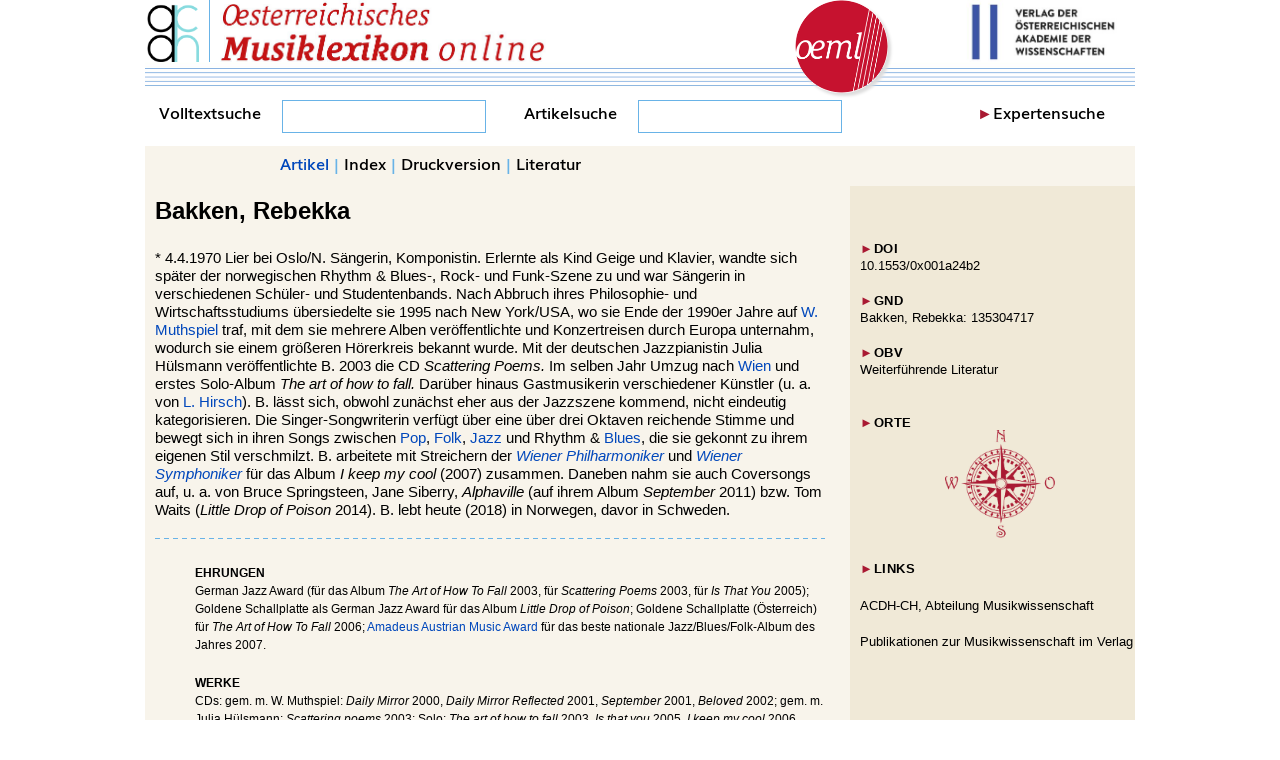

--- FILE ---
content_type: text/html
request_url: https://www.musiklexikon.ac.at/ml/musik_B/Bakken_Rebekka.xml
body_size: 19303
content:
                    



<!DOCTYPE html PUBLIC "-//W3C//DTD XHTML+RDFa 1.1//EN" "http://www.w3.org/MarkUp/DTD/xhtml-rdfa-1.1.dtd"><html xmlns:skos="http://www.w3.org/2004/02/skos/core#" xmlns:dc="http://purl.org/dc/elements/1.1/" xmlns:xsd="http://www.w3.org/2001/XMLSchema#" xmlns:foaf="http://xmlns.org/foaf/0.1/" xmlns:dbo="http://dbpedia.org/ontology/" xmlns:rdfs="http://www.w3.org/2000/01/rdf-schema#" xmlns:schema="http://schema.org/" xmlns:rdfa="http://www.w3.org/ns/rdfa#" xml:lang="de" lang="de">
<head vocab="http://www.w3.org/2011/rdfa-context/rdfa-1.1">
<meta http-equiv="Content-Type" content="text/html; charset=UTF-8">
<meta property="dc:issued" content="2008-06-12">
<meta property="dc:modified" content="">
<meta property="dc:publisher" content="Österreichische Akademie der Wissenschaften">
<meta property="dc:title" content="Bakken, Rebekka">
<meta name="DC.Title" content="Bakken, Rebekka">
<meta name="DC.Format" content="text/html">
<meta name="DC.Identifier" content="https://www.musiklexikon.ac.at">
<meta name="DC.Language" content="de">
<meta name="DC.Creator" content="Institut für kunst- und musikhistorische Forschungen">
<meta name="DC.Publisher" content="Verlag der Österreichischen Akademie der Wissenschaften">
<meta name="DC.Rights" content="Österreichische Akademie der Wissenschaften">
<meta name="DC.Relation" content="Elektronische Publikation">
<meta name="DC.Date" content="2002">
<meta name="DC.Source" content="ISBN 978-3-7001-3043-7">
<meta name="viewport" content="width=device-width, initial-scale=1 user-scalable=yes">
<script type="text/javascript" src="//hw.oeaw.ac.at/ml/style/jquery-latest.pack.js"></script><script src="//hw.oeaw.ac.at/ml/style/mediaelementjs/mediaelement-and-player.min.js"></script><link rel="stylesheet" href="//hw.oeaw.ac.at/ml/style/mediaelementjs/mediaelementplayer.css">
<script type="text/javascript" src="//hw.oeaw.ac.at/ml/style/lib/jquery.mousewheel-3.0.6.pack.js"></script><script type="text/javascript" src="//hw.oeaw.ac.at/ml/style/source/jquery.fancybox.js"></script><link rel="stylesheet" type="text/css" href="//hw.oeaw.ac.at/ml/style/source/jquery.fancybox.css" media="screen">
<link rel="stylesheet" type="text/css" href="//hw.oeaw.ac.at/ml/style/source/helpers/jquery.fancybox-buttons.css">
<script type="text/javascript" src="//hw.oeaw.ac.at/ml/style/source/helpers/jquery.fancybox-buttons.js"></script><link rel="stylesheet" type="text/css" href="//hw.oeaw.ac.at/ml/style/source/helpers/jquery.fancybox-thumbs.css">
<script type="text/javascript" src="//hw.oeaw.ac.at/ml/style/source/helpers/jquery.fancybox-thumbs.js"></script><script type="text/javascript" src="//hw.oeaw.ac.at/ml/style/source/helpers/jquery.fancybox-media.js"></script><script type="text/javascript" src="//hw.oeaw.ac.at/ml/style/lib/jquery.mobile-1.4.2.min.js"></script><script src="//hw.oeaw.ac.at/ml/style/orte.js"></script><script src="//hw.oeaw.ac.at/ml/style/osm/leaflet.js"></script><link rel="stylesheet" href="//hw.oeaw.ac.at/ml/style/osm/leaflet.css">
<link rel="stylesheet" href="/ml/style/oeml.css">
<link rel="stylesheet" href="/ml/style/oeml2016.css">
<link rel="stylesheet" media="print" href="/ml/style/oeml-print.css">
<script src="/ml/style/oeml-general.js"></script><title>Bakken, 
				Rebekka
			</title>
</head>
<body>
<header><div id="logo1" class="headercell"><a href="https://www.oeaw.ac.at/de/acdh/forschung/musikwissenschaft" target="_blank"><img src="/ml/_logo/acdh-ch-logo.png" alt="Logo ACDH-CH" title="Zur Webseite des ACDH-CH" border="0"></a></div>
<div id="logo2" class="headercell"><a href="//www.musiklexikon.ac.at" target="_self"><img src="/ml/_logo/oeml_schriftzug.png" alt="OeML Schriftzug" title="Lexikon Startseite" border="0"></a></div>
<div id="logo3" class="headercell"><a href="//www.musiklexikon.ac.at" target="_self"><img src="/ml/_logo/logo_oeml_fin.png" alt="Logo OeML" title="Lexikon Startseite" border="0"></a></div>
<div id="logo4" class="headercell"><a href="https://www.austriaca.at/" target="_blank"><img src="/ml/_logo/logo_verlag.jpg" alt="Logo Verlag" title="Zum Gesamtangebot des Verlags" border="0"></a></div>
<div id="notenlinie-neu" class="cell"><img src="/ml/style/_logo/notenlinie2.png" style="height:30px;"></div></header><nav><div id="suche">
<form name="fulltext" id="fulltextsearchform" method="post" target="resultwindow" onsubmit="layeredSearch();return false;" action="//www.musiklexikon.ac.at/ml">
<div id="search">
							Volltextsuche <input id="search_entry" name="search_entry" type="text" onkeyup="updateTitle();" data-wrapper-class="ui-custom"><div id="suchlupe"><a href="#" onclick="layeredSearch();return false;" id="searchstart"><img src="/ml/style/_logo/glass.png" style="height:27px"></a></div>
</div>
<input type="hidden" name="title"><input type="hidden" name="autor" value=""><input type="hidden" name="sachgebiet" value="all"><input type="hidden" name="publication_type" value="all"><input type="hidden" name="quality" value="all"><input type="hidden" name="unit" value="all"><input type="hidden" name="publisher" value="all"><input type="hidden" name="media" value="all"><input type="hidden" name="sys_class" value=""><input type="hidden" name="keyword" value=""><input type="hidden" name="from_date" value=""><input type="hidden" name="to_date" value=""><input type="hidden" name="series" value="all"><input type="hidden" name="doi" value=""><input type="hidden" name="number" value="20"><input type="hidden" name="fulltext" value="checked">
</form>
<form action="/ml" method="POST" name="formu" onsubmit="layeredArticleSearch();return false;">
<div id="search2">Artikelsuche <input id="searchword" name="searchword" type="text" data-wrapper-class="ui-custom"><div id="suchlupe2"><a href="#" onmousedown="layeredArticleSearch();return false;" id="searchstart2"><img src="/ml/style/_logo/glass.png" style="height:27px;"></a></div>
</div>
<input type="hidden" name="searching" value="expert"><input type="hidden" name="label" value="Hauptbezeichnung"><input type="hidden" value="0" name="number"><input type="hidden" name="docarea" value="ml">
</form>
<div id="ExpSearch">
<span class="pfeil">►</span><a href="#" onclick="expertsearch();return false;">Expertensuche</a>
</div>
</div></nav><div id="outerdiv" about="https://www.musiklexikon.ac.at/ml/musik_B/Bakken_Rebekka.xml" typeof="dc:Agent skos:Concept 
								foaf:Person schema:Person">
<div id="resDiv"></div>
<div id="menuDiv">
<div class="menuDivNav" id="zurueckLinkDiv"><a href="#" id="zurueckLink" target="_self"><div style="color:#fff;background-color:#69b3e7;float:left;padding-right:1px;margin-right:5px;height: 27px;">◄</div> ZURÜCK</a></div>
<div class="menuDivMenu">
<a href="#artikel" id="artikelLink" name="menulink">Artikel</a> | <a target="_self" href="/ml/musik_B">Index</a><span id="printspan"> | <a href="#druck" name="menulink">Druckversion</a></span> | <a href="/ml/literaturverzeichnis.htm">Literatur</a>
</div>
<div class="menuDivNav" style="float:right;" id="weiterLinkDiv"><a href="#" id="weiterLink" target="_self"> WEITER <div style="color:#fff;background-color:#69b3e7;float:right; padding-left:1px;margin-left:5px;height: 27px;">►</div></a></div>
</div>
<div id="mainDiv"><div id="Langtext">
<br><div id="Schlagwort">
			<b property="dc:subject foaf:lastName">Bakken, </b><span style="display:none" property="dc:subject skos:prefLabel">Bakken, true</span>
			<span property="foaf:firstName">
				<b>Rebekka</b>
			</span>
		</div>
<div id="cite" style="font-family: Arial, Helvetica,sans-serif; font-size:8pt; margin-top:6px; color:#013686; visibility:hidden">aus: <a href="http://www.musiklexikon.ac.at">Österreichisches Musiklexikon</a>
</div>
			* <span property="schema:birthDate dbo:birthDate" datatype="xsd:date" style="display:none;">1970-04-04</span>4.4.1970 <span property="dbo:birthPlace">Lier</span> bei Oslo/N.
			
			 Sängerin, Komponistin.
		 Erlernte als Kind Geige und Klavier, wandte sich später der norwegischen Rhythm &amp; Blues-, Rock- und Funk-Szene zu und war Sängerin in verschiedenen Schüler- und Studentenbands. Nach Abbruch ihres Philosophie- und Wirtschaftsstudiums übersiedelte sie 1995 nach New York/USA, wo sie Ende der 1990er Jahre auf <a rel="dc:references" href="../musik_M/Muthspiel_Familie.xml" target="_self">W. Muthspiel</a> traf, mit dem sie mehrere Alben veröffentlichte und Konzertreisen durch Europa unternahm, wodurch sie einem größeren Hörerkreis bekannt wurde. Mit der deutschen Jazzpianistin Julia Hülsmann veröffentlichte B. 2003 die CD <i>Scattering Poems.</i> Im selben Jahr Umzug nach <a rel="dc:references" href="../musik_W/Wien.xml" target="_self">Wien</a> und erstes Solo-Album <i>The art of how to fall.</i> Darüber hinaus Gastmusikerin verschiedener Künstler (u. a. von <a rel="dc:references" href="../musik_H/Hirsch_Ludwig.xml" target="_self">L. Hirsch</a>). B. lässt sich, obwohl zunächst eher aus der Jazzszene kommend, nicht eindeutig kategorisieren. Die Singer-Songwriterin verfügt über eine über drei Oktaven reichende Stimme und bewegt sich in ihren Songs zwischen <a rel="dc:references" href="../musik_P/Popmusik.xml" target="_self">Pop</a>, <a rel="dc:references" href="../musik_F/Folkmusic.xml" target="_self">Folk</a>, <a rel="dc:references" href="../musik_J/Jazz.xml" target="_self">Jazz</a> und Rhythm &amp; <a rel="dc:references" href="../musik_B/Blues.xml" target="_self">Blues</a>, die sie gekonnt zu ihrem eigenen Stil verschmilzt. B. arbeitete mit Streichern der  <i><a rel="dc:references" href="../musik_W/Wiener_Philharmoniker.xml" target="_self">Wiener Philharmoniker</a></i> und <i><a rel="dc:references" href="../musik_W/Wiener_Symphoniker.xml" target="_self">Wiener Symphoniker</a></i> für das Album <i>I keep my cool</i> (2007) zusammen. Daneben nahm sie auch Coversongs auf, u. a. von Bruce Springsteen, Jane Siberry, <i>Alphaville</i> (auf ihrem Album <i>September</i> 2011) bzw. Tom Waits (<i>Little Drop of Poison</i> 2014). B. lebt heute (2018) in Norwegen, davor in Schweden.<hr class="hrline">
		<div id="Ehrung" class="anhang">
<span class="anhangHeader">Ehrungen</span><br>German Jazz Award (für das Album <i>The Art of How To Fall</i> 2003, für <i>Scattering Poems</i> 2003, für <i>Is That You</i> 2005); Goldene Schallplatte als German Jazz Award für das Album <i>Little Drop of Poison</i>; Goldene Schallplatte (Österreich) für <i>The Art of How To Fall</i> 2006; <a rel="dc:references" href="../musik_A/Amadeus.xml" target="_self">Amadeus Austrian Music Award</a> für das beste nationale Jazz/Blues/Folk-Album des Jahres 2007.</div>
		<div id="Werke" class="anhang">
<span class="anhangHeader">Werke</span><br>CDs: gem. m. W. Muthspiel: <i>Daily Mirror</i> 2000, <i>Daily Mirror Reflected</i> 2001, <i>September</i> 2001,  <i>Beloved</i> 2002; gem. m. Julia Hülsmann: <i>Scattering poems</i> 2003; Solo: <i>The art of how to fall</i> 2003, <i>Is that you</i> 2005, <i>I keep my cool</i> 2006, <i>Morning Hours</i> 2010, <i>Little Drop of Poison</i> 2014, <i>Most Personal</i> 2016; als Gastmusikerin: <i>Monolith</i> 2002, <i>Heaven</i> 2003, <i>In Ewigkeit Damen</i> 2006.</div>
		<div id="Lit" class="anhang">
<span class="anhangHeader">Literatur</span><br>http://rebekkabakken.universalmusic.at; <a rel="dc:references" href="http://www.sra.at/band/29219" target="_blank">www.sra.at</a>; <a rel="dc:references" href="http://www.mica.at/" target="_blank">www.mica.at</a>; <a rel="dc:references" href="http://www.norwegen.or.at/culture/music/rebekkabakken.htm" target="_blank">www.norwegen.or.at</a> (4/2008); <a rel="dc:references" href="http://www.jazzecho.de/rebekka-bakken/biografie/article/189288/rebekka-bakken-biografie/" target="_blank"> www.jazzecho.de</a> (9/2017); <a rel="dc:references" href="https://de.wikipedia.org/wiki/Rebekka_Bakken" target="_blank">https://de.wikipedia.org</a> (9/2017); eigene Recherchen.</div>
<div id="litdetailsss" style="" class="litdetailsss">
<span id="litmenu" style="width:97%;position:absolute;"><span style="width:50%;position:absolute;"><a href="javascript:x=window.open('http://www.musiklexikon.ac.at/dummy2','x','width=300,height=400,left=100,top=200');x.document.write('Literatur%20zu%20Artikel%20%22%20'+document.getElementById('Schlagwort').innerHTML+'%22:&lt;br/&gt;&lt;br/&gt;'+document.getElementById('litsammlung').innerHTML);x.print();" style="color: rgb(1, 159, 188);"><b>Drucken</b></a></span><span style="margin-left:48%;width:50%;position:absolute;text-align:right;"><a title="Schließen und Literaturdetails leeren" href="javascript:onoff('litdetailsss');" style=""><b>Schließen</b></a></span></span><br><br><span id="litsammlung"></span>
</div>
	<br><div style="font-size: 9pt;border: thin solid #a91932; padding: 10px 10px 10px; font-family: Arial,Helvetica,sans-serif; position: absolute; left:65px; width:60%; color: black; background-color:#ffffff; display:none; text-align: left; margin-top:5px;z-index:110;" id="litdetailsss1">
<span id="litmenu" style="width:97%;position:absolute;"><span style="width:50%;position:absolute;"><a style="color: rgb(1, 159, 188);" href="javascript:x=window.open('http://www.musiklexikon.ac.at/dummy2','x','width=300,height=400,left=100,top=200');x.document.write('Literatur%20zu%20Artikel%20%22%20'+document.getElementById('Schlagwort').innerHTML+'%22:&lt;br/&gt;&lt;br/&gt;'+document.getElementById('litsammlung1').innerHTML);x.print();"><b>Drucken</b></a></span><span style="margin-left:48%;width:50%;position:absolute;text-align:right;"><a title="Schließen und Literaturdetails leeren" style="" href="javascript:onoff('litdetailsss1');"><b>Schließen</b></a></span></span><br><br><span id="litsammlung1"></span>
</div>
<div class="anhang">
<div class="anhangHeader">Autor*innen</div>
<div id="Autor" style="font-family: Arial, Helvetica,sans-serif;">
<span style="" property="dc:creator" id="autorname1">Nina Peterz</span><br><span style="" property="dc:creator" id="autorname2">Johanna Kohler</span>
</div>
</div>
<div class="anhang">
<div class="anhangHeader">Letzte inhaltliche Änderung</div>
<span property="dc:modified">27.4.2018</span>
</div>
<div id="citeDetail" class="anhang">
<div class="anhangHeader">Empfohlene Zitierweise</div>
<span style="" property="dc:creator" id="autorname1">Nina Peterz</span>/<span style="" property="dc:creator" id="autorname2">Johanna Kohler</span>,
			Art. „Bakken, Rebekka“,
			in: <i>Oesterreichisches Musiklexikon online</i>, begr. von Rudolf Flotzinger, hg. von Barbara Boisits (letzte inhaltliche Änderung: 
			<span property="dc:modified">27.4.2018</span>, abgerufen am <span id="actDate"></span>),
		<a target="_blank" href="https://dx.doi.org/10.1553/0x001a24b2">https://dx.doi.org/10.1553/0x001a24b2</a><script type="text/javascript">
				var d = new Date();
				var datestring = d.getDate()  + "." + (d.getMonth()+1) + "." + d.getFullYear()
				document.getElementById('actDate').innerHTML=datestring;
			</script>
</div>
<div id="Notiz" style="margin-left:40px; color:#000000;font-size:9pt;"><div id="cc">
		Dieser Text wird unter der Lizenz <a href="https://creativecommons.org/licenses/by-nc-sa/3.0/at/" target="_blank">CC BY-NC-SA 3.0 AT</a> zur Verfügung gestellt. Das Bild-, Film- und Tonmaterial unterliegt abweichenden Bestimmungen; Angaben zu den Urheberrechten finden sich direkt bei den jeweiligen Medien.
		</div></div>
</div></div>
<div id="mediaDiv">
<div id="docNaviSpacer"></div>
<div id="docNavi" style="margin-left:10px;">
<br><br><div id="docNavi2">
<div class="medienDiv">
<span class="pfeil">►</span>DOI 
												</div>
<a target="_blank" href="https://dx.doi.org/10.1553/0x001a24b2">10.1553/0x001a24b2</a><div class="medienDiv">
<span class="pfeil">►</span>GND
												</div>
<a target="_blank" rel="dc:relation skos:exactMatch rdfs:seeAlso" href="https://d-nb.info/gnd/135304717" title="https://d-nb.info/gnd/135304717">Bakken, Rebekka: 135304717</a><br id="brta3" class="gndbr"><div class="medienDiv">
<span class="pfeil">►</span>OBV
												</div>
<a target="_blank" href="https://search.obvsg.at/primo-explore/search?vid=OBV&amp;search_scope=OBV_Gesamt&amp;query=any,contains,135304717&amp;lang=de_DE">Weiterführende Literatur</a><br><br><script>
											DBUG=false;
											var orte = [];

											orte.push({"name": "Lier, Mecheln, Antwerpen, Flandern, Belgien", "lat": 51.13294605, "lon": 4.57166671742676, "text": "Lier"});
orte.push({"name": "New York, Vereinigte Staaten von Amerika", "lat": 40.7305991, "lon": -73.9865811, "text": "New York"});
orte.push({"name": "Wien, Österreich", "lat": 48.2083537, "lon": 16.3725042, "text": "Wien"});
</script><div class="medienDiv">
<span class="pfeil">►</span>ORTE</div>
<div style="text-align: center;width: 280px;">
<a title="Orte" onclick="showOrte(orte);return false;" href="#"><img src="/ml/style/_logo/windrose.png" alt="Orte" title="Orte" style="width:110px;border:0;"></a><br>
</div>
<script></script><div class="medienDiv" style="margin-bottom:20px;">
<span class="pfeil">►</span>LINKS</div>
<a target="_blank" href="https://www.oeaw.ac.at/de/acdh/forschung/musikwissenschaft">ACDH-CH, Abteilung Musikwissenschaft</a><br><br><a target="_blank" href="/prospekte/Musikforschung">Publikationen zur Musikwissenschaft im Verlag</a>
</div>
</div>
</div>
<footer><div class="footerDiv2">
<div class="footer" style="width:320px;margin-right: 45px;">
<div class="footerHead">Das <i>oeml</i> ist...</div>
<div class="footerText" id="footerfirst">...das grundlegende Nachschlagewerk zu Musik und Musikleben in Österreich in all seinen Facetten und richtet sich an die wissenschaftliche Fachwelt ebenso wie an interessierte Laien.		
		</div>
</div>
<div class="footer" style="width:280px;">
<div class="footerHead">Über das <i>oeml</i>
</div>
<div class="footerText"><ul>
<li><a href="/ml/projekt.htm" target="_self">Das Projekt</a></li>
<li><a href="/ml/partner.htm" target="_self">Partner</a></li>
<li><a href="/ml/kontakt.htm" target="_self">Kontakt</a></li>
<li>
<a href="/ml/impressum.htm" target="_self">Impressum</a>/<a href="https://www.oeaw.ac.at/oeaw/datenschutz/" target="_blank">Datenschutz</a>
</li>
</ul></div>
</div>
<div class="footer" style="width:260px;margin-left:24px;">
<div class="footerHead">Quicklinks</div>
<div class="footerText"><ul>
<li><a href="/3077-5inhalt.htm" target="_self">Aktuelles/Home</a></li>
<li><a href="/ml/abkuerzungsverzeichnis.htm" target="_self">Abkürzungen</a></li>
<li><a href="/ml/literaturverzeichnis.htm" target="_self">Literaturverzeichnis</a></li>
<li><a href="/ml/autorenverzeichnis_redesign.xml" target="_self">Autoren</a></li>
</ul></div>
</div>
</div></footer>
</div>
<!-- Piwik -->
<script type="text/javascript" data-cookiecategory="analytics">
   window.piwikAsyncInit = function () {
    try {
       var piwikTracker = Piwik.getTracker("//piwik.oeaw.ac.at/matomo.php", 10);
       piwikTracker.trackPageView();
       piwikTracker.enableLinkTracking();
       var piwik2 = Piwik.getTracker("//piwik.oeaw.ac.at/matomo.php", 11);
       piwik2.trackPageView();
       piwik2.enableLinkTracking();
    } catch( err ) {}
};
    var d=document, g=d.createElement('script'), s=d.getElementsByTagName('script')[0];
    g.type='text/javascript'; g.async=true; g.defer=true; g.src='//piwik.oeaw.ac.at/matomo.js'; s.parentNode.insertBefore(g,s);
</script>
<noscript><p><img src="//piwik.oeaw.ac.at/matomo.php?idsite=11" style="border:0;" alt="" /></p></noscript>
<!-- End Piwik Code -->
</body>
</html>


--- FILE ---
content_type: text/css
request_url: https://www.musiklexikon.ac.at/ml/style/oeml2016.css
body_size: 14414
content:
@charset "utf-8";
	@font-face {
		font-family: "Muli";
		src: url('fonts/Muli.eot');
		src: url("fonts/Muli.woff") format('woff');
	}
	@font-face {
		font-family: "MuliBold";
		src: url('fonts/MuliBold.eot');
		src: url("fonts/MuliBold.woff") format('woff');
	}
	@font-face {
		font-family: "MuliBoldItalic";
		src: url('fonts/MuliBoldItalic.eot');
		src: url("fonts/MuliBoldItalic.woff") format('woff');
	}
	@font-face {
		font-family: "MuliSemiBoldItalic";
		src: url('fonts/MuliSemiBoldItalic.eot');
		src: url("fonts/MuliSemiBoldItalic.woff") format('woff');
	}		
	@font-face {
		font-family: "MuliSemiBold";
		src: url('fonts/MuliSemiBold.eot');
		src: url("fonts/MuliSemiBold.woff") format('woff');
	}		
	
	
	body{
		width:990px;
		font-family: 'MuliSemiBold','Arial','sans-serif'; 
		margin:auto;
	}

header{
	width: 990px;
	margin:auto;
}

section{
	width: 990px;
	margin:auto;
}

nav{
    width: 990px;
    padding-top: 3px;
	/*height:46px;*/
	margin:auto;
}

#searchtoggler{
	color:#69b3e7;
	padding-left:3px;
	font-family: 'MuliSemiBold','Arial','sans-serif';
}

#toggleSearch{
	font-family: 'MuliSemiBold','Arial','sans-serif';
}
footer{
	width:990px;
	margin:auto;
	margin-top:20px;
}

#overlay{
	font-family: Arial, sans-serif;
}

#overlay table * {
	/*font-family: 'MuliSemiBold','Arial','sans-serif';*/
		font-family: Arial, sans-serif;
}

#overlay  table h1 {
	font-size: 16px;
	background-color: none;
	color: black;
}

.ui-page:focus{
	outline:0;
}
	
	#notenlinie{
		width:100%;
	}

	.headercell{
		/*height:115px;*/
		float:left;
	}
	.headercell img{
		height:62px;
		display:block;
	}
	.cell{
		display:block;
	}
	#logo2 {margin-left: 10px;}
	#logo2 img{
		border-left: 1px solid #69b3e7;
		padding-left: 10px;}
	#logo3{
		position: absolute;
		height: 95px;
		margin-left: 650px;
		z-index:100;
	}
	#logo3 img{
		height:93px;
		box-shadow: 3px 3px 3px #ddd;
		border-radius: 50px;
		-webkit-box-shadow: 3px 3px 3px 0px #ddd;
		-moz-box-shadow: 3px 3px 3px 0px #ddd;
		-moz-border-radius: 50px;
		-webkit-border-radius: 50px;
	}
	
	#logo4{
		float:right;
		margin-right: 18px;
	}
	
	#notenlinie{
		position:absolute;
		top: 68px;
		height:40px;
	    width: 990px;
		background-image: url(../style/_logo/notenlinie2.png);
		background-size: auto;
		background-repeat-x: initial;
		background-repeat-y: no-repeat;
		background-repeat: repeat-x;
	}
	
	#notenlinie-neu img{width:990px;}
	
	nav{
		clear:both;
	}
	
	#search_entry, #searchword{
		height: 29px;
		width: 197px;
		margin-left: 21px;
		border: 1px solid #69b3e7;
		padding-left: 3px;
	}
	
	#suche form{
		margin-block-end: 0em;
		
	}
	#search{
		float:left;
		margin-left: 14px;
		display:flex;
	}
	#search2{
		display:flex;
		padding-left: 38px;
		float:left;
	}
	
	#suchlupe, #suchlupe2{
		display:none;
		margin-left:-30px;
		margin-top:3px;
	}
	#ExpSearch{
		float:right;
		margin-right: 30px;		
	}

	#suche a{
		text-decoration:none;
		color:#000;
	}
	#suche a:hover{
		color:#0047bb;	
	}
	#suche a:visited{
		color:#000;
	}
	input[type=text]::-ms-clear {
		display: none;
	}
	.pfeil{
		color:#a91932;
	}	
	.banner{
		float:left;
		width:970px;
		height:230px;	
		padding: 10px;
		margin-top: 6px;
	}
	.ajaxloader{
		padding:15px;
    }
	.item{
		float:left;
		width:310px;
		height:165px;	
		padding: 10px;
	}
	
	
	.item a:visited{
		color:#000;
	}
	.item a .bildText{
		color:#0047bb;
	}
	.item a:hover .bildText{
		color:#000;
	}

	.banner a .bildText{
		color:#0047bb;
	}	
	.banner a:hover .bildText{
		color:#000;
	}		
	
	.bildText{
		position:relative;
		top:-40px;
		height:35px;
		vertical-align:middle;
		float:left;
		width:300px;
		background-color:#f0e6d2;
		font-size:20px;
		padding-left: 10px;
		padding-top:5px;
		filter: alpha(opacity=90);
		filter: progid: DXImageTransform.Microsoft.Alpha(opacity=90);
		-moz-opacity: 0.90;
		opacity: 0.9;
		zoom: 1;
		font-family: 'MuliBold','Arial','sans-serif'; 		
	}
	#bannerBildText{
		width:960px;
	}
	
	#indexTab{
		margin-top:10px;
		background-color:#f0e9d7;
		padding:10px;
		width:100%;
	}
	#indexTab td{
		text-align:justify;		
	}
	#indexTab td a{
		font-size:24px;
		text-decoration:none;
		font-weight:bold;
		color:#000;
	}
	
	/*collections*/
	body > p {
		margin: 0px;
		background-color: #f8f4eb;
		padding-top: 7px;
		padding-left: 10px;
		padding-bottom: 7px;
		font-family: 'Arial';
	}
	body > p > span{
		color:#000;
	}
	
	body > div.ui-page > p {
		margin: 0px;
		background-color: #f8f4eb;
		padding-top: 7px;
		padding-left: 10px;
		padding-bottom: 7px;
		font-family: 'Arial';
	}
	body > div.ui-page > p > span{
		color:#000;
    }
	
	/*
	#indexTab td > a{
	    display: inline-block;
		display: -moz-inline-box;
		*display: inline;
		zoom: 1;
		width: 2.5%;
		text-align: center;
	}*/
	
	.item2col{
		background-color:#f8f4eb;
	/*	margin-top: 58px;
		padding:25px;
		*/
		-webkit-column-count: 2; /* Chrome, Safari, Opera */
		-moz-column-count: 2; /* Firefox */
		column-count: 2;
		-webkit-column-gap: 40px; /* Chrome, Safari, Opera */
		-moz-column-gap: 40px; /* Firefox */
		column-gap: 40px;
	}
	
	.item2col p:first-child{
		margin-top:0px;
	}
	
	.item2col h2{
		font-weight:bold;
	}

	.item1col{
		background-color:#f8f4eb;
		margin-top: 58px;
		/*margin-left: 10px;
		margin-right: 10px;*/
		padding:25px;
	}
	
	.item1col a{
		text-decoration:none;
	}

	body > p > a{
		text-decoration:none;
	}
	
	/*static pages*/
	#seitentitel{
		background-color:#f0e9d7;	
		width: -moz-calc(100% + 25px);
		width: -webkit-calc(100% + 25px);
		width: calc(100% + 25px);
		display:block;
		height:40px;
		margin-left:-25px;
		padding-left:25px;
		margin-top:-25px;
		padding-top:10px;
	}
	
	#seitentitel2{
		background-color: #f0e9d7;
		width: -moz-calc(100% + 25px);
		display: block;
		height: 40px;
		padding-left: 10px;
		padding-top: 10px;
	}
	
	staticWeiterLinkDiv{
		float:right;margin-right: 10px;margin-left: 50px;
	}
	
	#sortmenu{
/*		left: 811px;
		top:243px;
		position: absolute;*/
		top: 14px;
		position: relative;
		float: right;
		right: -16px;
	}
	
	.item2col p a{
		color:#0047bb;
	}

	.item1col p a{
		color:#0047bb;
	}
	
	/*end static pages*/
	
	
	footer{
		width:100%;
		clear:both;
		background-color:#69b3e7;
		color:#fff;
	    clear: both;
	}
	#footerfirst{
		margin-top:17px;
		font-family:"Muli","Arial","sans-serif";
		font-size:12px;

	}	
	.footerDiv{
		background-color:#69b3e7;
		float: left;
		margin-top: 10px;
		width:990px;
		/*margin:auto;*/
		
	}
	.footerDiv2{
		background-color:#69b3e7;
		float: left;
		margin-top: 20px;
		width:990px;
		font-family: Muli, Arial, sans-serif;
		font-size: 14px;
	}	
	
	.footerHead{
		font-size:20px;
		font-weight:bold;
		color:#fff;
	}
	.footer{
		background-color:#69b3e7;
		float:left;
		width:303px;
		height:165px;
		margin:10px;
		color:#fff;
	}
	
	.footer a{
		color:#fff;
		text-decoration:none;
		font-family:"Muli","Arial","sans-serif";
		font-size:12px;
	}
	.footer a:hover{
		color:#0047bb;	
	}	
	
ul {
    list-style: none;
    margin-left: 0;
    padding-left: 1.2em;
    text-indent: -1.2em;
	line-height: 25px;
	margin-top: 4px;
	font-family: "Arial";
	font-size:12px;
}

ul a{
	text-decoration:none;
}

.footerText li:before {
    content: "►";
    display: block;
    float: left;
    width: 1.5em;
		color: #fff;
		font-size:12px;
	}
	
	#cc {
		margin-top: 15px;
	}

/************AUDIO****************/
.audioplayer {
	width: 250px;
	height: 30px;
	/*margin: 25px auto auto auto;
	border: solid;*/
}

.playbutton {
	height: 25px;
	width: 25px;
	border: none;
	float: left;
	outline: none;
}

.play {
	background: url('_logo/play.png');
}

.pause {
	background: url('_logo/pause.png');
}

.play,
.pause {
	background-size: 50% 50%;
	background-repeat: no-repeat;
	background-position: center;
	background-color: #a91932;
	border-radius:13px;
    margin-top: 0.5em;
    margin-right: 5px;
    margin-bottom: 0.5em;
    margin-left: 5px;	
}

.timeline {
	width: 200px;
	height: 20px;
	margin-top: 10px;
	float: left;
	border-radius: 15px;
	background: #f8f4eb;
}

.playhead {
	width: 18px;
	height: 18px;
	border-radius: 50%;
	margin-top: 1px;
	background: #69b3e7;
	cursor: pointer;
}
/*AUDIO-END*/	

/* Jquery mobile*/
.ui-loader{
	display:none;
}	


#content{
	margin-top:70px;
	font-family: 'Arial','sans-serif'; 
}
	
.hilite{
	background-color:yellow;
}
@media only screen and (max-device-width: 768px)
{ 
/*
	@-ms-viewport{
		width: device-width;
	}*/
	
	
	#logo3{
		left:466px;
		margin-left:0px;
	}
	
	#logo3 img{
		height: 79px;
	}
	
	footer, .footerDiv{
		width:640px;
	}
	
	.footerDiv{
		margin:0px;
	}
	
	.footerDiv2{
		width:660px;
	}
	
	footer{
		/*
		margin: 10px;
		width: 300px;
		*/
		margin: 0;
	}
	
	.footerDiv2 .footer{
		padding-left:10px;
	}
	
	#ExpSearch{
		margin-right:8px;
	}

	.banner{
		width:640px;
	}
	
	#bannerBildText{
		width:630px;
	}
	
	#articleOfTheDayLink .oemlBild{
		overflow:hidden;
	}
	
	#notenlinie-neu img{
		width:660px;
	}
	#notenlinie-neu{
		/*position: absolute;
		top: 140px;*/
		width: 100%;
	}
	
	.headercell img{
		height: 50px;
	}
	
	#menuDiv{
		width: 100%;
	}
	
	#search2{
		padding-left: 14px;
	}
	
	body, header, nav, section, #suche{
		width:660px;
	}
	
	#content{
		/*
		margin-top:110px;
		*/
	}
	
	#sortmenu{
		left: 595px;
		top:200px;
		position: absolute;
	}

	#search_entry, #searchword{
		width: 195px;
		margin-bottom: 14px;
	}
	
}	

@media only screen and (max-device-width: 413px)
{ 
	body{
		width:100%;
	}

	@-ms-viewport{
		width: device-width;
	}
	
	header{
/*		width:400px;*/
	width:100%;
	}

	section{
		width:100%;
	}
	
	.footer{
		height:auto;
	}

	#notenlinie-neu{
		position: absolute;
		top: 115px;
		width: 100%;
	}

	#notenlinie-neu img{width:100%;}	
	
	nav{
/*		width:400px;*/
	width:100%;
	}
	
	footer{
		/*width:100%;
		width: -moz-calc(100% - 20px);
		width: -webkit-calc(100% - 20px);
		width: calc(100% - 20px);*/
		    width: calc( 100% - 10px);
    margin-left: 5px;
    margin-right: 5px;
	padding-top: 5px;
	background-color:#fff;		   
	}
	
	.footerDiv2{
		width:100%;
		width: -moz-calc(100% - 8px);
		width: -webkit-calc(100% - 8px);
		width: calc(100% - 8px);			
	    padding-left: 8px;
	}
	
	.footerDiv{
		width:100%;
	}
	
	.item1col{
		margin:0;
	}
	
	#logo1{
		position:absolute;
		top:51px;
	}
	#logo1 img{
		height:53px;
	}

	
	#logo3{
		left:initial;
		right:5px;
		top:1px;
	}
	#logo3 img{
		height:53px;
	}
	
	#logo2{
		position:absolute;
		top: 8px;
		position: absolute;
		z-index: 100;
		left: 0px;		
	}
	#logo2 img{
		height: 31px;
		border-left:0px;
		padding:0;
	}
	
	#logo4{
		position:absolute;
		left:initial;
		right:-10px;
		top:52px;
	}
	#logo4 img{
		height:51px;	
	}
	
	#notenlinie{
		top:108px;
	}
	
	#suche{
		margin-top:160px;
		width:100%;
	}
	
	#cell4{
		margin-top: 5px;
	}
	
	#search{
		margin-left: 16px;
	}
	#search_entry{    
		width: 184px;
		margin-left: 10px;
	}
	#search2{
		padding-left: 15px;
		padding-top: 6px;
	}
	#searchword{
		width: 184px;
	}
	#ExpSearch{
		float: left;
		margin-left: 17px;
		margin-top: 6px;
	}
	
	#menuDiv{
	    text-align: center;
		width:100%;
	}
	
	.menuDivNav{
		margin-left:5px;
		padding-right: 5px;
	}
	
	.medienbeschreibung{
		height:auto;
		width:auto;
	}
	
	/*.footerDiv{
		width:310px;
	}*/
	
	.footer{
		/*width:100%;*/
		width: -moz-calc(100% - 20px);
		width: -webkit-calc(100% - 20px);
		width: calc(100% - 20px);
	}

	.banner, #bannerBildText{
		width:calc(100% - 10px); /*310px;*/
	}
	
	.item{
		padding: 5px;
		width: calc(100% - 10px);
		/*overflow: hidden;*/
		height:auto;
		margin-bottom: -40px;
	}
	
	.item a .bildText{
		width: calc(100% - 10px);
	}
	
	.bildText{
		top: -40px;		 
	}
	
	.item .oemlBild img{
		width: calc(100% - 0px);
	}
	.banner{
		padding: 5px;
	}
	
	.item2col{		
		-webkit-column-count: 1; /* Chrome, Safari, Opera */
		-moz-column-count: 1; /* Firefox */
		column-count: 1;
		-webkit-column-gap: 40px; /* Chrome, Safari, Opera */
		-moz-column-gap: 40px; /* Firefox */
		column-gap: 40px;
	}	
	
	#notenlinie{
		width:100%;
	}
	/*body{
		width:358px;
	}*/

	#sortmenu{
		left: 188px;
		top:260px;
		position: absolute;
	}

	
	.oemlBild{
		width:auto; /*310px;*/
		overflow:hidden;
	}
	#bannerBildText{
		width: calc(100% - 10px); /*302px;*/
		height: 60px;
		top: -65px;
	}
	
}	

/*
@media only screen and (max-device-width: 680px)
{ 

	@-ms-viewport{
		width: device-width;
	}
	
	#logo1{
		position:absolute;
		top:51px;
	}
	#logo1 img{
		height:53px;
	}

	
	#logo3{
		left:245px;
		top:1px;
	}
	#logo3 img{
		height:53px;
	}
	
	#logo2{
		position:absolute;
		top: 8px;
		position: absolute;
		z-index: 100;
		left: 0px;		
	}
	#logo2 img{
		height: 31px;
		border-left:0px;
		padding:0;
	}
	
	#logo4{
		position:absolute;
		left:170px;
		top:50px;
	}
	#logo4 img{
		height:51px;
		
	}
	
	#notenlinie{
		top:108px;
	}
	
	#suche{
		margin-top:160px;
	}
	
	#search{
		margin-left: 16px;
	}
	#search_entry{    
		width: 214px;
		margin-left: 10px;
	}
	#ExpSearch{
		float: left;
		margin-left: 17px;
		margin-top: 6px;
	}
	
	.footerDiv{
		width:646px;
	}

	.banner, #bannerBildText{
		width:670px;
	}
	
	#notenlinie{
		width:670px;
	}
	body{
		width:670px;
	}
	
	.oemlBild{
		width:640px;
		overflow:hidden;
	}
	#bannerBildText{
		width: 632px;
	}
	
}	*/

--- FILE ---
content_type: text/css
request_url: https://www.musiklexikon.ac.at/ml/style/oeml-print.css
body_size: 834
content:
/*
* Printview of an OeML article
*/

nav{
	display:none !important;
}

.headercell{
	height:auto;
}

#docNaviSpacer{
	
}
#logo3{
/*	position:fixed;
	margin-left:200px;*/
}

#notenlinie{
	position:static;
}
#notenlinie-neu{
	position:static;
}

#relationen{
	top:197px;
	
}

#menuDiv{
	display:none;
}

#mediaDiv{
	/*top:115px !important;*/
	position:static;
}

a{
	text-decoration:underline !important;
}

#Langtext{
	padding-left:20px;
	padding-right:20px;
	font-size:13pt;
}

footer{
	display:none !important;
}

.audioplayer{
	display:none;
}